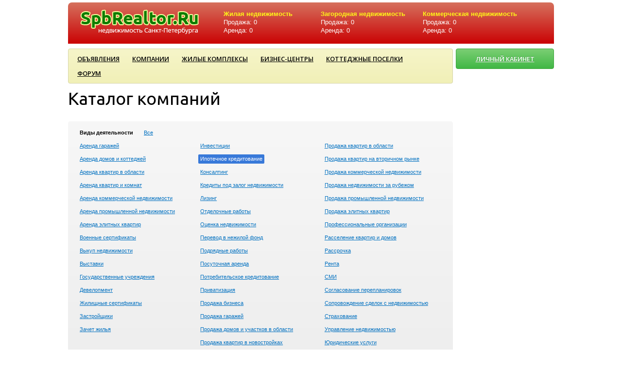

--- FILE ---
content_type: text/html; charset=UTF-8
request_url: http://www.spbrealtor.ru/companies?company_action=33&company_letter=O
body_size: 3816
content:
<!DOCTYPE html PUBLIC "-//W3C//DTD XHTML 1.0 Strict//EN" "http://www.w3.org/TR/xhtml1/DTD/xhtml1-strict.dtd">
<html xmlns="http://www.w3.org/1999/xhtml">
<head>
	<meta http-equiv="Content-Type" content="text/html; charset=utf-8" />
	
	<meta name="description" content="" />
	<meta name="keywords" content="Недвижимость Санкт-Петербурга, продажа квартир, аренда квартир, новостройки" />

	<title>Каталог компаний</title>
	
	<link rel="shortcut icon" href="http://www.spbrealtor.ru/favicon.ico" />
	
		<link rel="stylesheet" href="http://www.spbrealtor.ru/jscripts/colorbox/colorbox.css" type="text/css"/>
	<link rel="stylesheet" href="http://www.spbrealtor.ru/css/ui_user/jquery-ui-1.8.17.custom.css"  type="text/css" />
	<link rel="stylesheet" href="http://www.spbrealtor.ru/css/chosen.css"  type="text/css" />
	<link rel="stylesheet" href="http://www.spbrealtor.ru/css/style.css" type="text/css"/>
	
	<script type="text/javascript" src="http://www.spbrealtor.ru/jscripts/jquery-1.7.1.min.js"></script>
	<script type="text/javascript" src="http://www.spbrealtor.ru/jscripts/jquery-ui-1.8.17.custom.min.js"></script>
		<script type="text/javascript" src="http://www.spbrealtor.ru/jscripts/colorbox/jquery.colorbox-min.js"></script>
	<script type="text/javascript" src="http://www.spbrealtor.ru/jscripts/user.js"></script>
	<script type="text/javascript" src="http://www.spbrealtor.ru/jscripts/chosen.jquery.min.js"></script>
	
	<script type="text/javascript">	
		var BASEURL = 'http://www.spbrealtor.ru/';
		var METRO_SYMBOL = '<img src="http://www.spbrealtor.ru/images/icons/metro.png" alt="" style="position:relative; top:3px; margin-right:3px;" />';
		var DEFAULT_YANDEX_CENTER_X = '30.313497';
		var DEFAULT_YANDEX_CENTER_Y = '59.938531';
	</script>

	<!--[if IE 6]>
	<link rel="stylesheet" type="text/css" href="http://www.spbrealtor.ru/css/styles_ie6.css"/>
	<script type="text/javascript" src="http://www.spbrealtor.ru/jscripts/DD_belatedPNG.js"></script>
	<script type="text/javascript">
	    DD_belatedPNG.fix('.png');
	</script>
	<![endif]-->
	
</head>

<body >
	<div id="wrap">	<div id="top">
		<div class="container relative">
						<div id="logo" class="png">
				<a href="http://www.spbrealtor.ru/" class="img"><img src="http://www.spbrealtor.ru/images/logo.png" alt="" class="png"/></a>
			</div>
			
			
						<div id="top_stat_container">
				<div class="colon colon1">
					<div class="title">Жилая недвижимость</div>
										<span class="">Продажа: 0</span><br />
					<span class="">Аренда: 0</span>
					
				</div>
				<div class="colon colon2">
					<div class="title">Загородная недвижимость</div>
										<span class="">Продажа: 0</span><br />
					<span class="">Аренда: 0</span>
					
				</div>
				<div class="colon colon3">
					<div class="title">Коммерческая недвижимость</div>
										<span class="">Продажа: 0</span><br />
					<span class="">Аренда: 0</span>
				</div>
				<div class="clear"></div>
			</div>
						
			<div class="clear"></div>
		</div>
	</div>
	<div class="container relative" style="text-align:center !important;">
<!-- ADS -->
<!--		<a href="#"><img src="http://www.spbrealtor.ru/images/b_100.jpg" /></a> -->
	</div>
	<div class="container relative">
		<div id="topmenu-wrapper">
			<ul id="topmenu"><li class="root ml0 "><a href="http://www.spbrealtor.ru/notices" class="root ml0 ">Объявления</a></li><li class="root ml0 "><a href="http://www.spbrealtor.ru/companies" class="root ml0 ">Компании</a></li><li class="root ml0 "><a href="http://www.spbrealtor.ru/objects/complex" class="root ml0 ">Жилые комплексы</a></li><li class="root ml0 "><a href="http://www.spbrealtor.ru/objects/center" class="root ml0 ">Бизнес-центры</a></li><li class="root ml0 "><a href="http://www.spbrealtor.ru/objects/village" class="root ml0 ">Коттеджные поселки</a></li><li class="root ml0 "><a href="http://www.spbrealtor.ru/wall" class="root ml0 ">Форум</a></li></ul>		</div>
		<div id="top_add_notice"><a href="http://www.spbrealtor.ru/users/notices_add" class="add_notice_btn">ЛИЧНЫЙ КАБИНЕТ</a></div>
	</div>

	
	
	
	<div id="content_container" class="container">
	
		<div id="contentwrapper">
			<div id="content"><h1>Каталог компаний</h1>

<div class="special_box">

<span class="filter_title">Виды деятельности</span>

<a class="filter " href="http://www.spbrealtor.ru/companies?company_letter=O">Все</a><br />

	<div class="col_1_3">
				
					
									
			<a class="filter " href="http://www.spbrealtor.ru/companies?company_action=26&company_letter=O">Аренда гаражей</a> <br />
			
					
									
			<a class="filter " href="http://www.spbrealtor.ru/companies?company_action=18&company_letter=O">Аренда домов и коттеджей</a> <br />
			
					
									
			<a class="filter " href="http://www.spbrealtor.ru/companies?company_action=17&company_letter=O">Аренда квартир в области</a> <br />
			
					
									
			<a class="filter " href="http://www.spbrealtor.ru/companies?company_action=15&company_letter=O">Аренда квартир и комнат</a> <br />
			
					
									
			<a class="filter " href="http://www.spbrealtor.ru/companies?company_action=21&company_letter=O">Аренда коммерческой недвижимости</a> <br />
			
					
									
			<a class="filter " href="http://www.spbrealtor.ru/companies?company_action=23&company_letter=O">Аренда промышленной недвижимости</a> <br />
			
					
									
			<a class="filter " href="http://www.spbrealtor.ru/companies?company_action=16&company_letter=O">Аренда элитных квартир</a> <br />
			
					
									
			<a class="filter " href="http://www.spbrealtor.ru/companies?company_action=32&company_letter=O">Военные сертификаты</a> <br />
			
					
									
			<a class="filter " href="http://www.spbrealtor.ru/companies?company_action=37&company_letter=O">Выкуп недвижимости</a> <br />
			
					
									
			<a class="filter " href="http://www.spbrealtor.ru/companies?company_action=49&company_letter=O">Выставки</a> <br />
			
					
									
			<a class="filter " href="http://www.spbrealtor.ru/companies?company_action=47&company_letter=O">Государственные учреждения</a> <br />
			
					
									
			<a class="filter " href="http://www.spbrealtor.ru/companies?company_action=2&company_letter=O">Девелопмент</a> <br />
			
					
									
			<a class="filter " href="http://www.spbrealtor.ru/companies?company_action=31&company_letter=O">Жилищные сертификаты</a> <br />
			
					
									
			<a class="filter " href="http://www.spbrealtor.ru/companies?company_action=4&company_letter=O">Застройщики</a> <br />
			
					
									
			<a class="filter " href="http://www.spbrealtor.ru/companies?company_action=36&company_letter=O">Зачет жилья</a> <br />
			
					
														</div>
				<div class="col_2_3">
						
			<a class="filter " href="http://www.spbrealtor.ru/companies?company_action=1&company_letter=O">Инвестиции</a> <br />
			
					
									
			<a class="filter filter_current" href="http://www.spbrealtor.ru/companies?company_action=33&company_letter=O">Ипотечное кредитование</a> <br />
			
					
									
			<a class="filter " href="http://www.spbrealtor.ru/companies?company_action=46&company_letter=O">Консалтинг</a> <br />
			
					
									
			<a class="filter " href="http://www.spbrealtor.ru/companies?company_action=35&company_letter=O">Кредиты под залог недвижимости</a> <br />
			
					
									
			<a class="filter " href="http://www.spbrealtor.ru/companies?company_action=28&company_letter=O">Лизинг</a> <br />
			
					
									
			<a class="filter " href="http://www.spbrealtor.ru/companies?company_action=40&company_letter=O">Отделочные работы</a> <br />
			
					
									
			<a class="filter " href="http://www.spbrealtor.ru/companies?company_action=44&company_letter=O">Оценка недвижимости</a> <br />
			
					
									
			<a class="filter " href="http://www.spbrealtor.ru/companies?company_action=38&company_letter=O">Перевод в нежилой фонд</a> <br />
			
					
									
			<a class="filter " href="http://www.spbrealtor.ru/companies?company_action=3&company_letter=O">Подрядные работы</a> <br />
			
					
									
			<a class="filter " href="http://www.spbrealtor.ru/companies?company_action=19&company_letter=O">Посуточная аренда</a> <br />
			
					
									
			<a class="filter " href="http://www.spbrealtor.ru/companies?company_action=34&company_letter=O">Потребительское кредитование</a> <br />
			
					
									
			<a class="filter " href="http://www.spbrealtor.ru/companies?company_action=42&company_letter=O">Приватизация</a> <br />
			
					
									
			<a class="filter " href="http://www.spbrealtor.ru/companies?company_action=27&company_letter=O">Продажа бизнеса</a> <br />
			
					
									
			<a class="filter " href="http://www.spbrealtor.ru/companies?company_action=25&company_letter=O">Продажа гаражей</a> <br />
			
					
									
			<a class="filter " href="http://www.spbrealtor.ru/companies?company_action=11&company_letter=O">Продажа домов и участков в области</a> <br />
			
					
									
			<a class="filter " href="http://www.spbrealtor.ru/companies?company_action=7&company_letter=O">Продажа квартир в новостройках</a> <br />
			
					
														</div>
				<div class="col_3_3">
						
			<a class="filter " href="http://www.spbrealtor.ru/companies?company_action=10&company_letter=O">Продажа квартир в области</a> <br />
			
					
														</div>
				<div class="col_3_3">
						
			<a class="filter " href="http://www.spbrealtor.ru/companies?company_action=8&company_letter=O">Продажа квартир на вторичном рынке</a> <br />
			
					
														</div>
				<div class="col_3_3">
						
			<a class="filter " href="http://www.spbrealtor.ru/companies?company_action=20&company_letter=O">Продажа коммерческой недвижимости</a> <br />
			
					
														</div>
				<div class="col_3_3">
						
			<a class="filter " href="http://www.spbrealtor.ru/companies?company_action=14&company_letter=O">Продажа недвижимости за рубежом</a> <br />
			
					
														</div>
				<div class="col_3_3">
						
			<a class="filter " href="http://www.spbrealtor.ru/companies?company_action=22&company_letter=O">Продажа промышленной недвижимости</a> <br />
			
					
														</div>
				<div class="col_3_3">
						
			<a class="filter " href="http://www.spbrealtor.ru/companies?company_action=9&company_letter=O">Продажа элитных квартир</a> <br />
			
					
														</div>
				<div class="col_3_3">
						
			<a class="filter " href="http://www.spbrealtor.ru/companies?company_action=50&company_letter=O">Профессиональные организации</a> <br />
			
					
														</div>
				<div class="col_3_3">
						
			<a class="filter " href="http://www.spbrealtor.ru/companies?company_action=6&company_letter=O">Расселение квартир и домов</a> <br />
			
					
														</div>
				<div class="col_3_3">
						
			<a class="filter " href="http://www.spbrealtor.ru/companies?company_action=30&company_letter=O">Рассрочка</a> <br />
			
					
														</div>
				<div class="col_3_3">
						
			<a class="filter " href="http://www.spbrealtor.ru/companies?company_action=5&company_letter=O">Рента</a> <br />
			
					
														</div>
				<div class="col_3_3">
						
			<a class="filter " href="http://www.spbrealtor.ru/companies?company_action=51&company_letter=O">СМИ</a> <br />
			
					
														</div>
				<div class="col_3_3">
						
			<a class="filter " href="http://www.spbrealtor.ru/companies?company_action=39&company_letter=O">Согласование перепланировок</a> <br />
			
					
														</div>
				<div class="col_3_3">
						
			<a class="filter " href="http://www.spbrealtor.ru/companies?company_action=41&company_letter=O">Сопровождение сделок с недвижимостью</a> <br />
			
					
														</div>
				<div class="col_3_3">
						
			<a class="filter " href="http://www.spbrealtor.ru/companies?company_action=43&company_letter=O">Страхование</a> <br />
			
					
														</div>
				<div class="col_3_3">
						
			<a class="filter " href="http://www.spbrealtor.ru/companies?company_action=29&company_letter=O">Управление недвижимостью</a> <br />
			
					
														</div>
				<div class="col_3_3">
						
			<a class="filter " href="http://www.spbrealtor.ru/companies?company_action=45&company_letter=O">Юридические услуги</a> <br />
			
			</div>
		
	<div class="clear"></div>
</div>


<div class="special_box">
	
	<div id="companies_form" style="display:none;">
	
	<form action="http://www.spbrealtor.ru/companies" accept-charset="utf-8" method="get">	
		<div class="input_label small bold">Название</div>
		<div class="input">
			<input type="text" name="company_name" value="" class="symbols30" />
		</div>	

		
		<div class="input_submit">
			<input type="submit" value="Найти" class=""/>
		</div>
		
	</form>		
	</div>
	
	<div class="module_links">
		<span class="pseudo_link slide_link form_link " data-slide="#companies_form" data-hidden=".form_link">Показать форму поиска ↓</span>
		<span class="pseudo_link slide_link form_link hidden" data-slide="#companies_form" data-hidden=".form_link">Скрыть форму поиска ↑</span>
	</div>
</div>


<div class="special_box">
	<a class="filter " href="http://www.spbrealtor.ru/companies?company_action=33">Все</a>
	
			<br />
				<a class="filter " href="http://www.spbrealtor.ru/companies?company_action=33&company_letter=%D0%90">А</a>
				<a class="filter " href="http://www.spbrealtor.ru/companies?company_action=33&company_letter=%D0%91">Б</a>
				<a class="filter " href="http://www.spbrealtor.ru/companies?company_action=33&company_letter=%D0%92">В</a>
				<a class="filter " href="http://www.spbrealtor.ru/companies?company_action=33&company_letter=%D0%93">Г</a>
				<a class="filter " href="http://www.spbrealtor.ru/companies?company_action=33&company_letter=%D0%94">Д</a>
				<a class="filter " href="http://www.spbrealtor.ru/companies?company_action=33&company_letter=%D0%95">Е</a>
				<a class="filter " href="http://www.spbrealtor.ru/companies?company_action=33&company_letter=%D0%81">Ё</a>
				<a class="filter " href="http://www.spbrealtor.ru/companies?company_action=33&company_letter=%D0%96">Ж</a>
				<a class="filter " href="http://www.spbrealtor.ru/companies?company_action=33&company_letter=%D0%97">З</a>
				<a class="filter " href="http://www.spbrealtor.ru/companies?company_action=33&company_letter=%D0%98">И</a>
				<a class="filter " href="http://www.spbrealtor.ru/companies?company_action=33&company_letter=%D0%99">Й</a>
				<a class="filter " href="http://www.spbrealtor.ru/companies?company_action=33&company_letter=%D0%9A">К</a>
				<a class="filter " href="http://www.spbrealtor.ru/companies?company_action=33&company_letter=%D0%9B">Л</a>
				<a class="filter " href="http://www.spbrealtor.ru/companies?company_action=33&company_letter=%D0%9C">М</a>
				<a class="filter " href="http://www.spbrealtor.ru/companies?company_action=33&company_letter=%D0%9D">Н</a>
				<a class="filter " href="http://www.spbrealtor.ru/companies?company_action=33&company_letter=%D0%9E">О</a>
				<a class="filter " href="http://www.spbrealtor.ru/companies?company_action=33&company_letter=%D0%9F">П</a>
				<a class="filter " href="http://www.spbrealtor.ru/companies?company_action=33&company_letter=%D0%A0">Р</a>
				<a class="filter " href="http://www.spbrealtor.ru/companies?company_action=33&company_letter=%D0%A1">С</a>
				<a class="filter " href="http://www.spbrealtor.ru/companies?company_action=33&company_letter=%D0%A2">Т</a>
				<a class="filter " href="http://www.spbrealtor.ru/companies?company_action=33&company_letter=%D0%A3">У</a>
				<a class="filter " href="http://www.spbrealtor.ru/companies?company_action=33&company_letter=%D0%A4">Ф</a>
				<a class="filter " href="http://www.spbrealtor.ru/companies?company_action=33&company_letter=%D0%A5">Х</a>
				<a class="filter " href="http://www.spbrealtor.ru/companies?company_action=33&company_letter=%D0%A6">Ц</a>
				<a class="filter " href="http://www.spbrealtor.ru/companies?company_action=33&company_letter=%D0%A7">Ч</a>
				<a class="filter " href="http://www.spbrealtor.ru/companies?company_action=33&company_letter=%D0%A8">Ш</a>
				<a class="filter " href="http://www.spbrealtor.ru/companies?company_action=33&company_letter=%D0%A9">Щ</a>
				<a class="filter " href="http://www.spbrealtor.ru/companies?company_action=33&company_letter=%D0%AD">Э</a>
				<a class="filter " href="http://www.spbrealtor.ru/companies?company_action=33&company_letter=%D0%AE">Ю</a>
				<a class="filter " href="http://www.spbrealtor.ru/companies?company_action=33&company_letter=%D0%AF">Я</a>
					<br />
				<a class="filter " href="http://www.spbrealtor.ru/companies?company_action=33&company_letter=A">A</a>
				<a class="filter " href="http://www.spbrealtor.ru/companies?company_action=33&company_letter=B">B</a>
				<a class="filter " href="http://www.spbrealtor.ru/companies?company_action=33&company_letter=C">C</a>
				<a class="filter " href="http://www.spbrealtor.ru/companies?company_action=33&company_letter=D">D</a>
				<a class="filter " href="http://www.spbrealtor.ru/companies?company_action=33&company_letter=E">E</a>
				<a class="filter " href="http://www.spbrealtor.ru/companies?company_action=33&company_letter=F">F</a>
				<a class="filter " href="http://www.spbrealtor.ru/companies?company_action=33&company_letter=G">G</a>
				<a class="filter " href="http://www.spbrealtor.ru/companies?company_action=33&company_letter=H">H</a>
				<a class="filter " href="http://www.spbrealtor.ru/companies?company_action=33&company_letter=I">I</a>
				<a class="filter " href="http://www.spbrealtor.ru/companies?company_action=33&company_letter=J">J</a>
				<a class="filter " href="http://www.spbrealtor.ru/companies?company_action=33&company_letter=K">K</a>
				<a class="filter " href="http://www.spbrealtor.ru/companies?company_action=33&company_letter=L">L</a>
				<a class="filter " href="http://www.spbrealtor.ru/companies?company_action=33&company_letter=M">M</a>
				<a class="filter " href="http://www.spbrealtor.ru/companies?company_action=33&company_letter=N">N</a>
				<a class="filter filter_current" href="http://www.spbrealtor.ru/companies?company_action=33&company_letter=O">O</a>
				<a class="filter " href="http://www.spbrealtor.ru/companies?company_action=33&company_letter=P">P</a>
				<a class="filter " href="http://www.spbrealtor.ru/companies?company_action=33&company_letter=Q">Q</a>
				<a class="filter " href="http://www.spbrealtor.ru/companies?company_action=33&company_letter=R">R</a>
				<a class="filter " href="http://www.spbrealtor.ru/companies?company_action=33&company_letter=S">S</a>
				<a class="filter " href="http://www.spbrealtor.ru/companies?company_action=33&company_letter=T">T</a>
				<a class="filter " href="http://www.spbrealtor.ru/companies?company_action=33&company_letter=U">U</a>
				<a class="filter " href="http://www.spbrealtor.ru/companies?company_action=33&company_letter=V">V</a>
				<a class="filter " href="http://www.spbrealtor.ru/companies?company_action=33&company_letter=W">W</a>
				<a class="filter " href="http://www.spbrealtor.ru/companies?company_action=33&company_letter=X">X</a>
				<a class="filter " href="http://www.spbrealtor.ru/companies?company_action=33&company_letter=Y">Y</a>
				<a class="filter " href="http://www.spbrealtor.ru/companies?company_action=33&company_letter=Z">Z</a>
					<br />
				<a class="filter " href="http://www.spbrealtor.ru/companies?company_action=33&company_letter=0">0</a>
				<a class="filter " href="http://www.spbrealtor.ru/companies?company_action=33&company_letter=1">1</a>
				<a class="filter " href="http://www.spbrealtor.ru/companies?company_action=33&company_letter=2">2</a>
				<a class="filter " href="http://www.spbrealtor.ru/companies?company_action=33&company_letter=3">3</a>
				<a class="filter " href="http://www.spbrealtor.ru/companies?company_action=33&company_letter=4">4</a>
				<a class="filter " href="http://www.spbrealtor.ru/companies?company_action=33&company_letter=5">5</a>
				<a class="filter " href="http://www.spbrealtor.ru/companies?company_action=33&company_letter=6">6</a>
				<a class="filter " href="http://www.spbrealtor.ru/companies?company_action=33&company_letter=7">7</a>
				<a class="filter " href="http://www.spbrealtor.ru/companies?company_action=33&company_letter=8">8</a>
				<a class="filter " href="http://www.spbrealtor.ru/companies?company_action=33&company_letter=9">9</a>
			</div>
	
	<div class="alert_error">Ни одной компании не найдено</div>
	</div>
</div>
						
<div id="sidebar_r">

    <p style="margin-top:35px;">
<center>
<script type="text/javascript"><!--
google_ad_client = "ca-pub-1457485392324905";
/* spbrealtor_200x1200 */
google_ad_slot = "5591897538";
google_ad_width = 200;
google_ad_height = 1200;
//-->
</script>
<script type="text/javascript"
src="//pagead2.googlesyndication.com/pagead/show_ads.js">
</script>
<center>
</p>    
</div>

 		</div> <!-- #content_container -->
		<div class="empty_inner" style="">&#160;</div>
	</div> <!-- #wrap -->
	
	<div id="footer">
		<div class="container relative">
			<div id="copyright"><span>&copy; 2026 Spbrealtor.ru - недвижимость Санкт-Петербурга. Продажа и аренда квартир и комнат в жилых домах и новостройках СПБ и Ленобласти.<br />Контакты: info@spbrealtor.ru</span></div>
						<div id="madeby"><!--LiveInternet counter--><script type="text/javascript"><!--
document.write("<a href='http://www.liveinternet.ru/click' "+
"target=_blank><img src='//counter.yadro.ru/hit?t44.1;r"+
escape(document.referrer)+((typeof(screen)=="undefined")?"":
";s"+screen.width+"*"+screen.height+"*"+(screen.colorDepth?
screen.colorDepth:screen.pixelDepth))+";u"+escape(document.URL)+
";h"+escape(document.title.substring(0,80))+";"+Math.random()+
"' alt='' title='LiveInternet' "+
"border='0' width='31' height='31'><\/a>")
//--></script><!--/LiveInternet--></div>

		</div>
	</div>
	<div style="display:none;">111</div>
</body>
</html>

--- FILE ---
content_type: text/html; charset=utf-8
request_url: https://www.google.com/recaptcha/api2/aframe
body_size: 265
content:
<!DOCTYPE HTML><html><head><meta http-equiv="content-type" content="text/html; charset=UTF-8"></head><body><script nonce="t09MZ21yJm_yUc2_j-WfJQ">/** Anti-fraud and anti-abuse applications only. See google.com/recaptcha */ try{var clients={'sodar':'https://pagead2.googlesyndication.com/pagead/sodar?'};window.addEventListener("message",function(a){try{if(a.source===window.parent){var b=JSON.parse(a.data);var c=clients[b['id']];if(c){var d=document.createElement('img');d.src=c+b['params']+'&rc='+(localStorage.getItem("rc::a")?sessionStorage.getItem("rc::b"):"");window.document.body.appendChild(d);sessionStorage.setItem("rc::e",parseInt(sessionStorage.getItem("rc::e")||0)+1);localStorage.setItem("rc::h",'1769118471069');}}}catch(b){}});window.parent.postMessage("_grecaptcha_ready", "*");}catch(b){}</script></body></html>